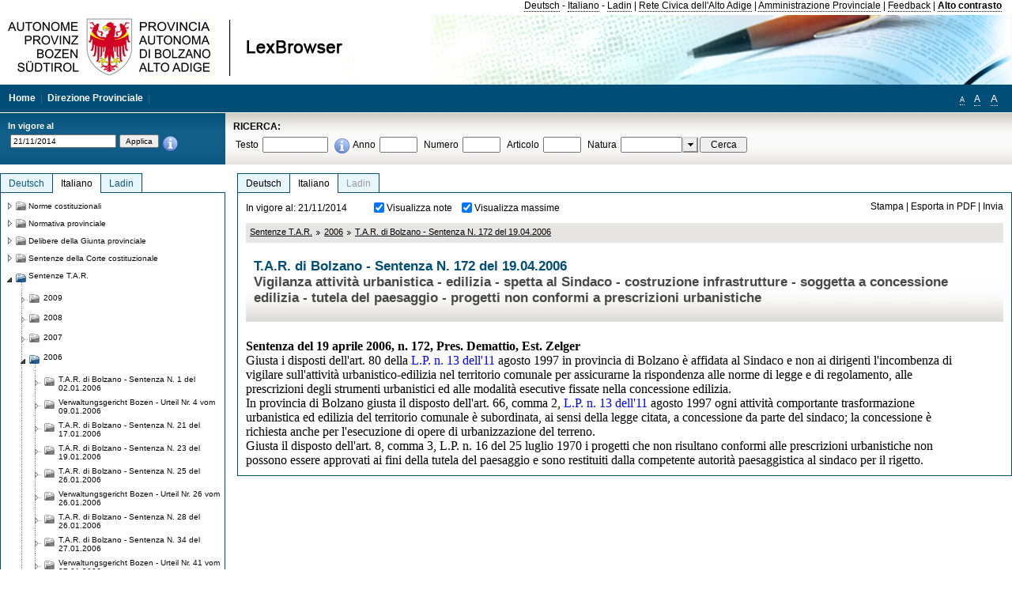

--- FILE ---
content_type: text/html; charset=utf-8
request_url: https://lexbrowser.provinz.bz.it/doc/20141121/it/4684/t_a_r_di_bolzano_sentenza_n_172_del_19_04_2006.aspx
body_size: 15838
content:


<!DOCTYPE html PUBLIC "-//W3C//DTD XHTML 1.0 Transitional//EN" "http://www.w3.org/TR/xhtml1/DTD/xhtml1-transitional.dtd">

<html xmlns="http://www.w3.org/1999/xhtml" xml:lang="en">
<head><title>
	Lexbrowser -  T.A.R. di Bolzano - Sentenza  N. 172  del 19.04.2006
</title><meta http-equiv="Content-Type" content="text/html; charset=utf-8" /><meta http-equiv="X-UA-Compatible" content="IE=8" /><link rel="shortcut icon" type="image/x-icon" href="/favicon.ico" /><link rel="icon" type="image/x-icon" href="/favicon.ico" /><link id="hStyleCommon" rel="stylesheet" type="text/css" href="https://www.provinz.bz.it/GenericV5/css/common.css" media="screen" title="default" /><link id="hStyle" rel="stylesheet" type="text/css" href="https://www.provinz.bz.it/land/landesverwaltung/css/default.css" media="screen" title="default" />

    <!--[if lte IE 6]>
            <link rel="stylesheet" type="text/css" href="https://www.provinz.bz.it/GenericV5/css/correzioni_ie_win_6.css" media="screen" /><link rel="stylesheet" type="text/css" href="https://www.provinz.bz.it/GenericV5/css/print_ie_win_6.css" media="print" />
    <![endif]-->
    <!--[if lte IE 7]>
            <link rel="stylesheet" type="text/css" href="https://www.provinz.bz.it/GenericV5/css/correzioni_ie_win_all.css" media="all" />
    <![endif]-->
    <link rel="stylesheet" type="text/css" href="https://www.provinz.bz.it/GenericV5/css/print.css" media="print" />
    <script type="text/javascript" src="https://www.provinz.bz.it/GenericV5/scripts/functions.js"></script>
    <script type="text/javascript"> 
            //<![CDATA[
        //addLoadEvent(inizializzait); addLoadEvent(tableruler); addLoadEvent(addHelp);
            //]]>
    </script>
    <link id="hStyleMain" rel="stylesheet" href="/css/main.css" media="screen" type="text/css" />
    <!--[if lte IE 7]>
        <link id="hStyleCorr" rel="stylesheet" media="screen" type="text/css" href="../../../../css/ie7-and-down.css" />
    <![endif]-->
    <!--[if gt IE 7]>
        <link id="hStyleElenchi" rel="stylesheet" media="screen" type="text/css" href="../../../../css/elenchi.css" />
    <![endif]-->
    <!--[if !IE]><!-->
        <link id="hStyleElenchiNoIE" rel="stylesheet" media="screen" type="text/css" href="../../../../css/elenchi.css" />
    <!--<![endif]-->
    

<!-- 12.02.2014 -->
<script>
  (function(i,s,o,g,r,a,m){i['GoogleAnalyticsObject']=r;i[r]=i[r]||function(){
  (i[r].q=i[r].q||[]).push(arguments)},i[r].l=1*new Date();a=s.createElement(o),
  m=s.getElementsByTagName(o)[0];a.async=1;a.src=g;m.parentNode.insertBefore(a,m)
  })(window,document,'script','//www.google-analytics.com/analytics.js','ga');
  ga('create', 'UA-47078896-3', 'provincia.bz.it');
  ga('send', 'pageview');
  ga('set', 'anonymizeIp', true);
</script>
<link href="/WebResource.axd?d=FwWDfCO6ODBIcZOYeAZ4Kl_ppoWObN0Rnck-GF0g-pC2FvYZP9VzXUN3nSC6JbKnNG_Z4_eK1DBRgSTDEEdQghxuzGfef-VDzUDIXavkp3jvwUmj0&amp;t=634405637580000000" type="text/css" rel="stylesheet" /></head>
<body>
    <form method="post" action="./t_a_r_di_bolzano_sentenza_n_172_del_19_04_2006.aspx" onsubmit="javascript:return WebForm_OnSubmit();" id="form1">
<div class="aspNetHidden">
<input type="hidden" name="ToolkitScriptManager1_HiddenField" id="ToolkitScriptManager1_HiddenField" value="" />
<input type="hidden" name="__EVENTTARGET" id="__EVENTTARGET" value="" />
<input type="hidden" name="__EVENTARGUMENT" id="__EVENTARGUMENT" value="" />
<input type="hidden" name="__LASTFOCUS" id="__LASTFOCUS" value="" />
<input type="hidden" name="__VIEWSTATE" id="__VIEWSTATE" value="5nk8ErHmvxB58B7JyYlfsl9P0HVZ2WXkc3WsjlmTT/gmjYw55Al9wxDHG8GGaWgoW2HPWIXiweaWh2sKD0hmYrcRc2QwiBqtQe8tuQnRpxTdhgGcGZJ0Nz6Vlgl3Zf3U6C+54mX4ROPdf408sIrumHAfpUd5DeZ5zzWkRG4vkJnuw/wqm3xx3fCOLhOU0agSiv75ilsES8/cD8Qh0pd5J5Xc1Ql2QZSPKgVefYR6J+njkchaIaTM1CXOd/RMOeQY/[base64]/Z5wELONEXtc6atMxCiGhW/FKxAWns6wyS+SwWgTrMr64ryeQQtBWVUFr3safgFlbE7jSGyAz6tkFV0M709tw48BCJuGRoAfmW61D4ybK2KJDHmHGJc2+3Y7cQ85cB6MHrxW8e1IpDtoBlXHypJwlV6JUaWiihwAlHpeuEoX/K/mtidJoJQ06kE3ywG5+d6QlZcdMYyhK+cNw050k7/xhBUZ5HRHIQoB8QrHGjIiXQgYb2TLJb4dQWwP4BIY3eIr0YkAbson4Sg045cG9XTNXsPkbjBVCb3GYCFqb/uBp5rg4jaNBt3BzcTinc5HmB0JD4toHQn6rKHWCYdf0oGX6nULGkc8sIxPOe+O1p3S2JiXoInBeroCx0T+wrrVNYEQ5Jj6LbgakXH6nt6nUyCF4aOJRCl4QktgduUoJp0GF2kg8XpQSAl+Oea5trpsxNhYAADlD8uSaaE2BTTT4PWfJ4nI8IELuBPA==" />
</div>

<script type="text/javascript">
//<![CDATA[
var theForm = document.forms['form1'];
if (!theForm) {
    theForm = document.form1;
}
function __doPostBack(eventTarget, eventArgument) {
    if (!theForm.onsubmit || (theForm.onsubmit() != false)) {
        theForm.__EVENTTARGET.value = eventTarget;
        theForm.__EVENTARGUMENT.value = eventArgument;
        theForm.submit();
    }
}
//]]>
</script>


<script src="/WebResource.axd?d=pynGkmcFUV13He1Qd6_TZHWUOCcYpK7TqXX-jSSfFOn8WQQVJ3_JQfxokQCfmah2h20riw2&amp;t=638286137964787378" type="text/javascript"></script>

<script src='/js/highlightext.js' type='text/javascript'></script>

<script src="/ScriptResource.axd?d=nv7asgRUU0tRmHNR2D6t1HfXvmYHvLIGlD2-I1xouO-JpZpr8nL03_pl2L48l7jQlAbEmL5fxN8bEvmkbmf96ttld229X149lZ94txq0ddOFhDWJfvJHG9O4Izc-v0RKCjedSg2&amp;t=ffffffffe8f46b29" type="text/javascript"></script>
<script src="/ScriptResource.axd?d=x6wALODbMJK5e0eRC_p1LcSJ7MAZuo3dWuAmXZa5h-q7p1g_jlM-iJsL5WHHBHg6XNbkDsJNsCyEfW2E6muDDhotiSgMy3JJnT2XA5BBxFcP_tbN0&amp;t=f2cd5c5" type="text/javascript"></script>
<script src="/ScriptResource.axd?d=P5lTttoqSeZXoYRLQMIScLyIW5KVGRudF6Wmo6d3xiqUvylBJAn3_aY5lx7ad9UUS3Pqu6MdPZ4cgsqyC3CopMeznCVmn2QCp4zHmCTvmh-bA6RV0&amp;t=f2cd5c5" type="text/javascript"></script>
<script src="/ScriptResource.axd?d=3ia6HmjDiLBiKjztVGXh5Kn5KC0cV02Q95YNnbQKqpiSHJHBTo9ZUWB-jOhMaY8lgPbz8AsbFcw-ejg9FZT5tJOtLjCnqF2o2TnocW9CHBA6vTU1lG-rq1xnYziRSU8Fjx7seIw996p5gjlymjctDMGnNA4Lybi71DNRU6Pq2JfCyiqRSTtZNcOMMfhlDvl0heMsAQ2" type="text/javascript"></script>
<script src="/doc/20141121/it/4684/t_a_r_di_bolzano_sentenza_n_172_del_19_04_2006.aspx?_TSM_HiddenField_=ToolkitScriptManager1_HiddenField&amp;_TSM_CombinedScripts_=%3b%3bAjaxControlToolkit%2c+Version%3d4.1.40412.0%2c+Culture%3dneutral%2c+PublicKeyToken%3d28f01b0e84b6d53e%3ait%3aacfc7575-cdee-46af-964f-5d85d9cdcf92%3aeffe2a26%3a5546a2b%3a475a4ef5%3ad2e10b12%3a37e2e5c9%3a5a682656%3aecdfc31d%3a4355a41%3a2a35a54f" type="text/javascript"></script>
<script type="text/javascript">
//<![CDATA[
function WebForm_OnSubmit() {
if (typeof(ValidatorOnSubmit) == "function" && ValidatorOnSubmit() == false) return false;
return true;
}
//]]>
</script>

    <script type="text/javascript">
//<![CDATA[
Sys.WebForms.PageRequestManager._initialize('ctl00$ToolkitScriptManager1', 'form1', [], [], [], 90, 'ctl00');
//]]>
</script>

    <script type="text/javascript" >
    <!--
        $(document).ready(function () {
            function setTextSize(s) {
                $("body").css("font-size", s + "em");
                jQuery.cookie("textsize", s, { expires: 7, path: "/" });
            }

            if (jQuery.cookie("textsize")) {
                var val = parseFloat(jQuery.cookie("textsize"));
                //alert(val);
                if (0 < (isNaN(val) ? 0 : val)) {
                    $("body").css("font-size", val.toString() + "em");
                }
            }

            $("#largetext").click(function () { setTextSize(1); });
            $("#middletext").click(function () { setTextSize(0.8); });
            $("#smalltext").click(function () { setTextSize(0.7); });
            $("#ddlRicercaNatura_Table").css("top", "0px");
        });
        function openPopUp(pag) {
            window.open(pag, '_blank', 'height=600,width=800,status=yes,toolbar=no,menubar=no,location=no,scrollbars=1,resizable=1');
        }
        function openPopUpSmall(pag) {
            window.open(pag, '_blank', 'height=200,width=400,status=yes,toolbar=no,menubar=no,location=no,scrollbars=1,resizable=1');
        }
        -->
    </script>


        <div class="intestazione">
            <div class="primaintestazione">
                <a id="lnkLangDE" href="javascript:__doPostBack(&#39;ctl00$lnkLangDE&#39;,&#39;&#39;)">Deutsch</a> -
                <a id="lnkLangIT" href="javascript:__doPostBack(&#39;ctl00$lnkLangIT&#39;,&#39;&#39;)">Italiano</a> -
                <a id="lnkLangLA" href="javascript:__doPostBack(&#39;ctl00$lnkLangLA&#39;,&#39;&#39;)">Ladin</a>
                |
                <a id="HyperLink4" href="http://www.provincia.bz.it/it/">Rete Civica dell'Alto Adige</a>
                |
                <a id="HyperLink5" href="http://www.provincia.bz.it/aprov/amministrazione/">Amministrazione Provinciale</a>
                |
                <a id="HyperLink1" href="http://www.provincia.bz.it/aprov/amministrazione/service/feedback.asp">Feedback</a>
                |
                <strong>
                    <a id="lbAltoContrasto" href="javascript:__doPostBack(&#39;ctl00$lbAltoContrasto&#39;,&#39;&#39;)">Alto contrasto</a>
                </strong>
            </div>
            <div class="secondaintestazione">
                <div class="loghi"><img id="imgLogo" src="../../../../images/loghi.jpg" alt="Provincia Autonoma di Bolzano - Alto Adige - LexBrowser" /></div>
                
           </div>
            <div class="terzaintestazione">
                <div class="T_nav">
                    <a id="HyperLink7" href="../../../../">Home</a>
                    |
                    <a id="HyperLink9" href="http://www.provincia.bz.it/ressorts/generaldirektion/">Direzione Provinciale</a>
                    |
                </div>
                <div class="Usabilita_nav">
                    <a href="javascript:void(0);" id="smalltext" style="font-size:0.7em" title="Piccolo">A</a> 
                    <a href="javascript:void(0);" id="middletext" style="font-size:1em" title="Normale">A</a> 
                    <a href="javascript:void(0);" id="largetext" style="font-size:1.1em" title="Grande">A</a>
<!--                     <a id="help" title="help" href="/help.aspx" onclick="openPopUp('/help.aspx');return false;">Help</a> -->
                </div>
            </div>
            <div class="quartaintestazione">
                <div class="filtrodata">
                    <h2>In vigore al</h2>
                    <div id="pnlFiltroData" class="filtrodata_elementi" onkeypress="javascript:return WebForm_FireDefaultButton(event, &#39;btnFiltroData&#39;)">
	
                        <input name="ctl00$txtFiltroData" type="text" value="21/11/2014" id="txtFiltroData" class="calendario" />
                        <input type="submit" name="ctl00$btnFiltroData" value="Applica" onclick="javascript:WebForm_DoPostBackWithOptions(new WebForm_PostBackOptions(&quot;ctl00$btnFiltroData&quot;, &quot;&quot;, true, &quot;Date&quot;, &quot;&quot;, false, false))" id="btnFiltroData" />
                        <input type="hidden" name="ctl00$MaskedEditExtender1_ClientState" id="MaskedEditExtender1_ClientState" />
                        <span id="rngFiltroData" style="display:none;">*</span>
                        <div class="infofiltro">
                            <a href="/helpFilter.aspx" onclick="openPopUpSmall('/helpFilter.aspx');return false;"><img id="imgInfo" src="../../../../images/info_icon.png" /></a>
                        </div>
                    
</div>
                </div>
                <div id="pnlRicerca" class="ricerca" onkeypress="javascript:return WebForm_FireDefaultButton(event, &#39;btnCerca&#39;)">
	
                    <h2>RICERCA:</h2>
                    <div class="ricerca_elementi">
                        <label for="txtRicercaTesto" id="lblRicercaTesto">Testo</label> <input name="ctl00$txtRicercaTesto" type="text" maxlength="500" id="txtRicercaTesto" class="ricerca_testo" />
                        <div class="infofiltro">
                            <a href="/helpRicerca.aspx" onclick="openPopUpSmall('/helpRicerca.aspx');return false;"><img id="imgInfo2" src="../../../../images/info_icon.png" /></a>
                        </div>
                        <label for="txtRicercaAnno" id="lblRicercaAnno">Anno</label> <input name="ctl00$txtRicercaAnno" type="text" maxlength="4" id="txtRicercaAnno" class="ricerca_anno" />
                        <label for="txtRicercaNumero" id="lblRicercaNumero">Numero</label> <input name="ctl00$txtRicercaNumero" type="text" maxlength="10" id="txtRicercaNumero" class="ricerca_numero" />
                        <label for="txtRicercaArticolo" id="lblRicercaArticolo">Articolo</label> <input name="ctl00$txtRicercaArticolo" type="text" maxlength="10" id="txtRicercaArticolo" class="ricerca_numero" />
                        <label for="ddlRicercaNatura" id="lblRicercaNatura">Natura</label> <div id="ddlRicercaNatura" class="ricerca_natura" style="display:inline;">
		<table id="ddlRicercaNatura_Table" class="ajax__combobox_inputcontainer" cellspacing="0" cellpadding="0" style="border-width:0px;border-style:None;border-collapse:collapse;display:inline;position:relative;top:5px;">
			<tr>
				<td class="ajax__combobox_textboxcontainer"><input name="ctl00$ddlRicercaNatura$TextBox" type="text" id="ddlRicercaNatura_TextBox"  /></td><td class="ajax__combobox_buttoncontainer"><button id="ddlRicercaNatura_Button" type="button" style="visibility:hidden;"></button></td>
			</tr>
		</table><ul id="ddlRicercaNatura_OptionList" class="ajax__combobox_itemlist" style="display:none;visibility:hidden;">
			<li></li><li>Delibera della Giunta provinciale</li><li>Parere</li><li>Corte costituzionale</li><li>Tribunale amministrativo regionale</li><li>Circolare</li><li>Accordo di Parigi</li><li>Costituzione della Repubblica italiana</li><li>Statuto di autonomia e norme di attuazione</li><li>Legge statale o legge costituzionale</li><li>Decreto del Presidente della Provincia / della Giunta provinciale</li><li>Legge provinciale</li><li>Contratto collettivo</li>
		</ul><input type="hidden" name="ctl00$ddlRicercaNatura$HiddenField" id="ddlRicercaNatura_HiddenField" value="0" />
	</div>
                        <input type="submit" name="ctl00$btnCerca" value="Cerca" id="btnCerca" class="actioncerca" />
                    </div>
                
</div>
            </div>
        </div>

        <div class="Cont">
        	<div class="wrapper">
        		<div class="Cont"> 
            	    <div class="content">


                	    
    <div class="Centrale">
        <a name="top" />
        <div class="lingue">
            <a id="ContentPlaceHolder1_lnkLangDE" class="lingua noselezionata" href="/doc/20141121/de/4684/t_a_r_di_bolzano_sentenza_n_172_del_19_04_2006.aspx">Deutsch</a>
            <a id="ContentPlaceHolder1_lnkLangIT" class="lingua selezionata" href="/doc/20141121/it/4684/t_a_r_di_bolzano_sentenza_n_172_del_19_04_2006.aspx">Italiano</a>
            <a id="ContentPlaceHolder1_lnkLangLA" class="lingua disabilitato ultimo">Ladin</a>
        </div>
        <div class="contenuto">
            <div class="contenuto_Cella">
                <div id="ContentPlaceHolder1_pnlAzioni" class="azioni">
	
                    <div class="edizione">
                        In vigore al: 21/11/2014
                    </div>
                    <div class="visualizzazionidoc">
                        <input id="ContentPlaceHolder1_chkVisualizzaNote" type="checkbox" name="ctl00$ContentPlaceHolder1$chkVisualizzaNote" checked="checked" onclick="javascript:setTimeout(&#39;__doPostBack(\&#39;ctl00$ContentPlaceHolder1$chkVisualizzaNote\&#39;,\&#39;\&#39;)&#39;, 0)" /><label for="ContentPlaceHolder1_chkVisualizzaNote">Visualizza note</label>
                        <input id="ContentPlaceHolder1_chkVisualizzaMassime" type="checkbox" name="ctl00$ContentPlaceHolder1$chkVisualizzaMassime" checked="checked" onclick="javascript:setTimeout(&#39;__doPostBack(\&#39;ctl00$ContentPlaceHolder1$chkVisualizzaMassime\&#39;,\&#39;\&#39;)&#39;, 0)" /><label for="ContentPlaceHolder1_chkVisualizzaMassime">Visualizza massime</label>
                    </div>
                    <div class="azionidoc">
                        
                        <a href="javascript:void(0);" onclick="popup(2151581,2151581,1, '20141121');">
                            <span id="ContentPlaceHolder1_lblStampa">Stampa</span></a>
                        | <a href="javascript:void(0);" onclick="popup(2151581,2151581,2, '20141121');">
                            <span id="ContentPlaceHolder1_lblEsporta">Esporta in PDF</span></a>
                        | <a href="javascript:void(0);" onclick="popup(2151581,2151581,3, '20141121');">
                            <span id="ContentPlaceHolder1_lblInvia">Invia</span></a>
                    </div>
                
</div>
                
                <div class="Briciole">
                    <div class="mappapercorsosito">
                        <a href="/doc/20141121/it/tar/sentenze_t_a_r.aspx">Sentenze T.A.R.</a><img alt="separatore percorso" src="/images/pathsep.jpg" /><a href="/doc/20141121/it/tar%c2%a72006/sentenze_t_a_r/2006.aspx">2006</a><img alt="separatore percorso" src="/images/pathsep.jpg" /><a href="/doc/20141121/it/4684/t_a_r_di_bolzano_sentenza_n_172_del_19_04_2006.aspx">T.A.R. di Bolzano - Sentenza  N. 172  del 19.04.2006</a>
                    </div>
                </div>
                <div id="ContentPlaceHolder1_pnlTitolo" class="titolodocumento">
	
                    <h1>
                        <span class="tit_doc">
                             T.A.R. di Bolzano - Sentenza  N. 172  del 19.04.2006</span>
                        <br />
                        <span class="descr_doc">
                            Vigilanza attività urbanistica - edilizia - spetta al Sindaco - costruzione infrastrutture - soggetta a concessione edilizia - tutela del paesaggio - progetti non conformi a prescrizioni urbanistiche</span>
                    </h1>
                    
                    <a id="ContentPlaceHolder1_lnkDocInteroImg" class="documento_intero" onclick="$(&#39;#attesa1&#39;).show();" href="t_a_r_di_bolzano_sentenza_n_172_del_19_04_2006.aspx?view=1"></a>
                    <div id="attesa1" class="attesa" style="display: none">
                        <span id="ContentPlaceHolder1_lblAttesa">Attendere, processo in corso!</span></div>
                
</div>
                <div id="documento" class="documentoesteso">
                    <div id="art2151581" class="Cella_articolo"><div class="contenuto_articolo"><div class="htmlraw"><font size="3"face="Times New Roman"><b >Sentenza del 19 aprile 2006, n. 172, Pres. Demattio, Est. Zelger</b></font><br/><font size="3"face="Times New Roman">Giusta i disposti dell'art. 80 della   <a class="riferimenti" href="/doc/20141121/it/194088/legge_provinciale_15_novembre_2011_n_13.aspx">L.P. n. 13 dell'11</a> agosto 1997 in provincia di Bolzano è affidata al Sindaco e non ai dirigenti l'incombenza di vigilare sull'attività urbanistico-edilizia nel territorio comunale per assicurarne la rispondenza alle norme di legge e di regolamento, alle prescrizioni degli strumenti urbanistici ed alle modalità esecutive fissate nella concessione edilizia.</font><br/><font size="3"face="Times New Roman">In provincia di Bolzano giusta il disposto dell'art. 66, comma 2,   <a class="riferimenti" href="/doc/20141121/it/194088/legge_provinciale_15_novembre_2011_n_13.aspx">L.P. n. 13 dell'11</a> agosto 1997 ogni attività comportante trasformazione urbanistica ed edilizia del territorio comunale è subordinata, ai sensi della legge citata, a concessione da parte del sindaco; la concessione è richiesta anche per l'esecuzione di opere di urbanizzazione del terreno.</font><br/><font size="3"face="Times New Roman">Giusta il disposto dell'art. 8, comma 3,   L.P. n. 16 del 25 luglio 1970 i progetti che non risultano conformi alle prescrizioni urbanistiche non possono essere approvati ai fini della tutela del paesaggio e sono restituiti dalla competente autorità paesaggistica al sindaco per il rigetto.</font></div></div></div>
                </div>
                
            </div>
        </div>
    </div>
    <script type="text/javascript">
    
        $(document).ready(function() {
            
            var query = highlightGoogleSearchTerms(document.URL);
            if (!query)
            {
                var analizza = true;
                var loc = 'http://' + document.domain;
                if (document.referrer.length >= loc.length) {
                    if (document.referrer.substring(0, loc.length) == loc)
                        analizza = false;
                }

                if (analizza)
                    query = highlightGoogleSearchTerms(document.referrer);

            }
            
            if (query != '')
            {
                var bodyText = $(".contenuto").html();
                bodyText = doHighlight(bodyText, query);
  
                $(".contenuto").html(bodyText);
            }
        });

        function mostraIndice() {
            if ($("#indice").is(':visible')) {
                $("#indice").hide();
                $("#documento").attr("class", "documentoesteso");
                $("#boxIndice").attr("class", "boxIndice_ridotto");
            }
            else {
                $("#indice").show();
                $("#documento").attr("class", "documentoridotto");
                $("#boxIndice").attr("class", "boxIndice_esteso");
            }
        }
        function popup(idArt, idDocumento, action, data) {
            var art = "";
            if ($("#boxIndice").length == 0) {
                art = idArt;
            } 
            else 
            {
                $(".filtroArticoli:checked").each(function () {
                    art += this.id.substring(7) + ";";
                });
            }
            
            //var pag = "/Invia.aspx" + "?id=" + idDocumento + escape("&") + "action=" + action + escape("&") + "idArt=" + idArt + escape("&") + "data=" + data + escape("&") + "c=" + art;
            //window.open(unescape(pag), "myWindow", "height = 600, width = 480, resizable = no,toolbar=no,scrollbars=yes,menubar=no, status = 0");

            var printForm = document.createElement("form");
            printForm.target = "printForm";
            printForm.method = "POST"; // or "post" if appropriate
            printForm.action = '/Invia.aspx';
            printForm.setAttribute("style", "display:none;");

            var idInput = document.createElement("input");
            idInput.type = "text";
            idInput.name = "id";
            idInput.value = idDocumento;
            printForm.appendChild(idInput);

            var actionInput = document.createElement("input");
            actionInput.type = "text";
            actionInput.name = "action";
            actionInput.value = action;
            printForm.appendChild(actionInput);

            var idArtInput = document.createElement("input");
            idArtInput.type = "text";
            idArtInput.name = "idArt";
            idArtInput.value = idArt;
            printForm.appendChild(idArtInput);

            var dataInput = document.createElement("input");
            dataInput.type = "text";
            dataInput.name = "data";
            dataInput.value = data;
            printForm.appendChild(dataInput);

            var artInput = document.createElement("input");
            artInput.type = "text";
            artInput.name = "c";
            artInput.value = art;
            printForm.appendChild(artInput);
 
            document.body.appendChild(printForm);

            map = window.open("", "printForm", "height = 600, width = 480, resizable = no,toolbar=no,scrollbars=yes,menubar=no, status = 0");

            if (map) {
                printForm.submit();
            } else {
                alert('You must allow popups for this map to work.');
            }

        }
    </script>

           		    </div>
           		</div>
            </div>
        </div>
        
        <div class="Col_sx">
        	<div class="tree">
                
<div id="messaggioattesa" style="display:none;">Caricamento in corso</div>
<div class="ucTree">
    <div class="lingue">
        <a id="Tree1_lnkLangDE" class="lingua noselezionata" href="/doc/20141121/de/4684/t_a_r_di_bolzano_sentenza_n_172_del_19_04_2006.aspx">Deutsch</a>
        <a id="Tree1_lnkLangIT" class="lingua selezionata" href="/doc/20141121/it/4684/t_a_r_di_bolzano_sentenza_n_172_del_19_04_2006.aspx">Italiano</a>
        <a id="Tree1_lnkLangLA" class="lingua noselezionata ultimo" href="/doc/20141121/la/tar%c2%a72006/2006.aspx">Ladin</a>
    </div>
    <div id="rootTree" class="albero"><table cellspacing="0" cellpadding="0" border="0"><tr id="nodo10" class="primariga"><td class="action"><img alt="Action" class="action" onclick="caricaNodo(10,'it',1, 0, '20141121');" src="/images/closed_single.png" /></td><td class="action"><img alt="Action" class="action" onclick="caricaNodo(10,'it',1, 0, '20141121');" src="/images/folder.png" /></td><td class="nodetree"><a class="tree" href="/doc/20141121/it/VB/norme_costituzionali.aspx">Norme costituzionali</a></td></tr><tr id="nodo13" class="primariga"><td class="action"><img alt="Action" class="action" onclick="caricaNodo(13,'it',1, 0, '20141121');" src="/images/closed_single.png" /></td><td class="action"><img alt="Action" class="action" onclick="caricaNodo(13,'it',1, 0, '20141121');" src="/images/folder.png" /></td><td class="nodetree"><a class="tree" href="/doc/20141121/it/LG/normativa_provinciale.aspx">Normativa provinciale</a></td></tr><tr id="nodo733" class="primariga"><td class="action"><img alt="Action" class="action" onclick="caricaNodo(733,'it',1, 0, '20141121');" src="/images/closed_single.png" /></td><td class="action"><img alt="Action" class="action" onclick="caricaNodo(733,'it',1, 0, '20141121');" src="/images/folder.png" /></td><td class="nodetree"><a class="tree" href="/doc/20141121/it/beschluesse/delibere_della_giunta_provinciale.aspx">Delibere della Giunta provinciale</a></td></tr><tr id="nodo739" class="primariga"><td class="action"><img alt="Action" class="action" onclick="caricaNodo(739,'it',1, 0, '20141121');" src="/images/closed_single.png" /></td><td class="action"><img alt="Action" class="action" onclick="caricaNodo(739,'it',1, 0, '20141121');" src="/images/folder.png" /></td><td class="nodetree"><a class="tree" href="/doc/20141121/it/cort/sentenze_della_corte_costituzionale.aspx">Sentenze della Corte costituzionale</a></td></tr><tr id="nodo742" class="primariga"><td class="action coltree_single"><img alt="Action" class="action" onclick="caricaNodo(742,'it',0, 0, '20141121');" src="/images/expanded_single.png" /></td><td class="action imagetree"><img alt="Action" class="action" onclick="caricaNodo(742,'it',0, 0, '20141121');" src="/images/folder_opened.png" /></td><td class="nodetree"><a class="tree" href="/doc/20141121/it/tar/sentenze_t_a_r.aspx">Sentenze T.A.R.</a></td></tr><tr id="subnodo742"><td class="first_col"></td><td colspan="2"><table cellspacing="0" cellpadding="0" border="0"><tr id="nodo2235813"><td class="action imagetree coltree"><img alt="Action" class="action" onclick="caricaNodo(2235813,'it',1, 0, '20141121');" src="/images/closed.png" /></td><td class="action imagetree"><img alt="Action" class="action" onclick="caricaNodo(2235813,'it',1, 0, '20141121');" src="/images/folder.png" /></td><td class="nodetree"><a class="tree" href="/doc/20141121/it/tar%c2%a72009/sentenze_t_a_r/2009.aspx">2009</a></td></tr><tr id="nodo1117556"><td class="action imagetree coltree"><img alt="Action" class="action" onclick="caricaNodo(1117556,'it',1, 0, '20141121');" src="/images/closed.png" /></td><td class="action imagetree"><img alt="Action" class="action" onclick="caricaNodo(1117556,'it',1, 0, '20141121');" src="/images/folder.png" /></td><td class="nodetree"><a class="tree" href="/doc/20141121/it/tar%c2%a72008/sentenze_t_a_r/2008.aspx">2008</a></td></tr><tr id="nodo1117553"><td class="action imagetree coltree"><img alt="Action" class="action" onclick="caricaNodo(1117553,'it',1, 0, '20141121');" src="/images/closed.png" /></td><td class="action imagetree"><img alt="Action" class="action" onclick="caricaNodo(1117553,'it',1, 0, '20141121');" src="/images/folder.png" /></td><td class="nodetree"><a class="tree" href="/doc/20141121/it/tar%c2%a72007/sentenze_t_a_r/2007.aspx">2007</a></td></tr><tr id="nodo1117550"><td class="action coltree"><img alt="Action" class="action" onclick="caricaNodo(1117550,'it',0, 0, '20141121');" src="/images/expanded.png" /></td><td class="action imagetree"><img alt="Action" class="action" onclick="caricaNodo(1117550,'it',0, 0, '20141121');" src="/images/folder_opened.png" /></td><td class="nodetree"><a class="tree" href="/doc/20141121/it/tar%c2%a72006/sentenze_t_a_r/2006.aspx">2006</a></td></tr><tr id="subnodo1117550"><td class="branch"></td><td colspan="2"><table cellspacing="0" cellpadding="0" border="0"><tr id="nodo2150645"><td class="action imagetree coltree"><img alt="Action" class="action" onclick="caricaNodo(2150645,'it',1, 0, '20141121');" src="/images/closed.png" /></td><td class="action imagetree"><img alt="Action" class="action" onclick="caricaNodo(2150645,'it',1, 0, '20141121');" src="/images/folder.png" /></td><td class="nodetree"><a class="tree" href="/doc/20141121/it/4661/t_a_r_di_bolzano_sentenza_n_1_del_02_01_2006.aspx"> T.A.R. di Bolzano - Sentenza  N. 1  del 02.01.2006</a></td></tr><tr id="nodo2189934"><td class="action imagetree coltree"><img alt="Action" class="action" onclick="caricaNodo(2189934,'it',1, 0, '20141121');" src="/images/closed.png" /></td><td class="action imagetree"><img alt="Action" class="action" onclick="caricaNodo(2189934,'it',1, 0, '20141121');" src="/images/folder.png" /></td><td class="nodetree"><a class="tree" href="/doc/20141121/it/4662/verwaltungsgericht_bozen_urteil_nr_4_vom_09_01_2006.aspx"> Verwaltungsgericht Bozen - Urteil  Nr. 4  vom 09.01.2006</a></td></tr><tr id="nodo2150654"><td class="action imagetree coltree"><img alt="Action" class="action" onclick="caricaNodo(2150654,'it',1, 0, '20141121');" src="/images/closed.png" /></td><td class="action imagetree"><img alt="Action" class="action" onclick="caricaNodo(2150654,'it',1, 0, '20141121');" src="/images/folder.png" /></td><td class="nodetree"><a class="tree" href="/doc/20141121/it/4664/t_a_r_di_bolzano_sentenza_n_21_del_17_01_2006.aspx"> T.A.R. di Bolzano - Sentenza  N. 21  del 17.01.2006</a></td></tr><tr id="nodo2150657"><td class="action imagetree coltree"><img alt="Action" class="action" onclick="caricaNodo(2150657,'it',1, 0, '20141121');" src="/images/closed.png" /></td><td class="action imagetree"><img alt="Action" class="action" onclick="caricaNodo(2150657,'it',1, 0, '20141121');" src="/images/folder.png" /></td><td class="nodetree"><a class="tree" href="/doc/20141121/it/4665/t_a_r_di_bolzano_sentenza_n_23_del_19_01_2006.aspx"> T.A.R. di Bolzano - Sentenza  N. 23  del 19.01.2006</a></td></tr><tr id="nodo2150661"><td class="action imagetree coltree"><img alt="Action" class="action" onclick="caricaNodo(2150661,'it',1, 0, '20141121');" src="/images/closed.png" /></td><td class="action imagetree"><img alt="Action" class="action" onclick="caricaNodo(2150661,'it',1, 0, '20141121');" src="/images/folder.png" /></td><td class="nodetree"><a class="tree" href="/doc/20141121/it/4666/t_a_r_di_bolzano_sentenza_n_25_del_26_01_2006.aspx"> T.A.R. di Bolzano - Sentenza  N. 25  del 26.01.2006</a></td></tr><tr id="nodo2189932"><td class="action imagetree coltree"><img alt="Action" class="action" onclick="caricaNodo(2189932,'it',1, 0, '20141121');" src="/images/closed.png" /></td><td class="action imagetree"><img alt="Action" class="action" onclick="caricaNodo(2189932,'it',1, 0, '20141121');" src="/images/folder.png" /></td><td class="nodetree"><a class="tree" href="/doc/20141121/it/4667/verwaltungsgericht_bozen_urteil_nr_26_vom_26_01_2006.aspx"> Verwaltungsgericht Bozen - Urteil  Nr. 26  vom 26.01.2006</a></td></tr><tr id="nodo2150663"><td class="action imagetree coltree"><img alt="Action" class="action" onclick="caricaNodo(2150663,'it',1, 0, '20141121');" src="/images/closed.png" /></td><td class="action imagetree"><img alt="Action" class="action" onclick="caricaNodo(2150663,'it',1, 0, '20141121');" src="/images/folder.png" /></td><td class="nodetree"><a class="tree" href="/doc/20141121/it/4668/t_a_r_di_bolzano_sentenza_n_28_del_26_01_2006.aspx"> T.A.R. di Bolzano - Sentenza  N. 28  del 26.01.2006</a></td></tr><tr id="nodo2150669"><td class="action imagetree coltree"><img alt="Action" class="action" onclick="caricaNodo(2150669,'it',1, 0, '20141121');" src="/images/closed.png" /></td><td class="action imagetree"><img alt="Action" class="action" onclick="caricaNodo(2150669,'it',1, 0, '20141121');" src="/images/folder.png" /></td><td class="nodetree"><a class="tree" href="/doc/20141121/it/4669/t_a_r_di_bolzano_sentenza_n_34_del_27_01_2006.aspx"> T.A.R. di Bolzano - Sentenza  N. 34  del 27.01.2006</a></td></tr><tr id="nodo2189946"><td class="action imagetree coltree"><img alt="Action" class="action" onclick="caricaNodo(2189946,'it',1, 0, '20141121');" src="/images/closed.png" /></td><td class="action imagetree"><img alt="Action" class="action" onclick="caricaNodo(2189946,'it',1, 0, '20141121');" src="/images/folder.png" /></td><td class="nodetree"><a class="tree" href="/doc/20141121/it/4670/verwaltungsgericht_bozen_urteil_nr_41_vom_27_01_2006.aspx"> Verwaltungsgericht Bozen - Urteil  Nr. 41  vom 27.01.2006</a></td></tr><tr id="nodo2150949"><td class="action imagetree coltree"><img alt="Action" class="action" onclick="caricaNodo(2150949,'it',1, 0, '20141121');" src="/images/closed.png" /></td><td class="action imagetree"><img alt="Action" class="action" onclick="caricaNodo(2150949,'it',1, 0, '20141121');" src="/images/folder.png" /></td><td class="nodetree"><a class="tree" href="/doc/20141121/it/4671/t_a_r_di_bolzano_sentenza_n_50_del_06_02_2006.aspx"> T.A.R. di Bolzano - Sentenza  N. 50  del 06.02.2006</a></td></tr><tr id="nodo2150958"><td class="action imagetree coltree"><img alt="Action" class="action" onclick="caricaNodo(2150958,'it',1, 0, '20141121');" src="/images/closed.png" /></td><td class="action imagetree"><img alt="Action" class="action" onclick="caricaNodo(2150958,'it',1, 0, '20141121');" src="/images/folder.png" /></td><td class="nodetree"><a class="tree" href="/doc/20141121/it/4672/t_a_r_di_bolzano_sentenza_n_61_del_09_02_2006.aspx"> T.A.R. di Bolzano - Sentenza  N. 61  del 09.02.2006</a></td></tr><tr id="nodo2150977"><td class="action imagetree coltree"><img alt="Action" class="action" onclick="caricaNodo(2150977,'it',1, 0, '20141121');" src="/images/closed.png" /></td><td class="action imagetree"><img alt="Action" class="action" onclick="caricaNodo(2150977,'it',1, 0, '20141121');" src="/images/folder.png" /></td><td class="nodetree"><a class="tree" href="/doc/20141121/it/4673/t_a_r_di_bolzano_sentenza_n_80_del_27_02_2006.aspx"> T.A.R. di Bolzano - Sentenza  N. 80  del 27.02.2006</a></td></tr><tr id="nodo2150978"><td class="action imagetree coltree"><img alt="Action" class="action" onclick="caricaNodo(2150978,'it',1, 0, '20141121');" src="/images/closed.png" /></td><td class="action imagetree"><img alt="Action" class="action" onclick="caricaNodo(2150978,'it',1, 0, '20141121');" src="/images/folder.png" /></td><td class="nodetree"><a class="tree" href="/doc/20141121/it/4674/t_a_r_di_bolzano_sentenza_n_82_del_27_02_2006.aspx"> T.A.R. di Bolzano - Sentenza  N. 82  del 27.02.2006</a></td></tr><tr id="nodo2150979"><td class="action imagetree coltree"><img alt="Action" class="action" onclick="caricaNodo(2150979,'it',1, 0, '20141121');" src="/images/closed.png" /></td><td class="action imagetree"><img alt="Action" class="action" onclick="caricaNodo(2150979,'it',1, 0, '20141121');" src="/images/folder.png" /></td><td class="nodetree"><a class="tree" href="/doc/20141121/it/4675/t_a_r_di_bolzano_sentenza_n_83_del_27_02_2006.aspx"> T.A.R. di Bolzano - Sentenza  N. 83  del 27.02.2006</a></td></tr><tr id="nodo2189944"><td class="action imagetree coltree"><img alt="Action" class="action" onclick="caricaNodo(2189944,'it',1, 0, '20141121');" src="/images/closed.png" /></td><td class="action imagetree"><img alt="Action" class="action" onclick="caricaNodo(2189944,'it',1, 0, '20141121');" src="/images/folder.png" /></td><td class="nodetree"><a class="tree" href="/doc/20141121/it/4676/verwaltungsgericht_bozen_urteil_nr_94_vom_03_03_2006.aspx"> Verwaltungsgericht Bozen - Urteil  Nr. 94  vom 03.03.2006</a></td></tr><tr id="nodo2151353"><td class="action imagetree coltree"><img alt="Action" class="action" onclick="caricaNodo(2151353,'it',1, 0, '20141121');" src="/images/closed.png" /></td><td class="action imagetree"><img alt="Action" class="action" onclick="caricaNodo(2151353,'it',1, 0, '20141121');" src="/images/folder.png" /></td><td class="nodetree"><a class="tree" href="/doc/20141121/it/4677/t_a_r_di_bolzano_sentenza_n_102_del_08_03_2006.aspx"> T.A.R. di Bolzano - Sentenza  N. 102  del 08.03.2006</a></td></tr><tr id="nodo2151362"><td class="action imagetree coltree"><img alt="Action" class="action" onclick="caricaNodo(2151362,'it',1, 0, '20141121');" src="/images/closed.png" /></td><td class="action imagetree"><img alt="Action" class="action" onclick="caricaNodo(2151362,'it',1, 0, '20141121');" src="/images/folder.png" /></td><td class="nodetree"><a class="tree" href="/doc/20141121/it/4678/t_a_r_di_bolzano_sentenza_n_108_del_14_03_2006.aspx"> T.A.R. di Bolzano - Sentenza  N. 108  del 14.03.2006</a></td></tr><tr id="nodo2151520"><td class="action imagetree coltree"><img alt="Action" class="action" onclick="caricaNodo(2151520,'it',1, 0, '20141121');" src="/images/closed.png" /></td><td class="action imagetree"><img alt="Action" class="action" onclick="caricaNodo(2151520,'it',1, 0, '20141121');" src="/images/folder.png" /></td><td class="nodetree"><a class="tree" href="/doc/20141121/it/4679/t_a_r_di_bolzano_sentenza_n_115_del_23_03_2006.aspx"> T.A.R. di Bolzano - Sentenza  N. 115  del 23.03.2006</a></td></tr><tr id="nodo2151521"><td class="action imagetree coltree"><img alt="Action" class="action" onclick="caricaNodo(2151521,'it',1, 0, '20141121');" src="/images/closed.png" /></td><td class="action imagetree"><img alt="Action" class="action" onclick="caricaNodo(2151521,'it',1, 0, '20141121');" src="/images/folder.png" /></td><td class="nodetree"><a class="tree" href="/doc/20141121/it/4680/t_a_r_di_bolzano_sentenza_n_117_del_23_03_2006.aspx"> T.A.R. di Bolzano - Sentenza  N. 117  del 23.03.2006</a></td></tr><tr id="nodo2151534"><td class="action imagetree coltree"><img alt="Action" class="action" onclick="caricaNodo(2151534,'it',1, 0, '20141121');" src="/images/closed.png" /></td><td class="action imagetree"><img alt="Action" class="action" onclick="caricaNodo(2151534,'it',1, 0, '20141121');" src="/images/folder.png" /></td><td class="nodetree"><a class="tree" href="/doc/20141121/it/4681/t_a_r_di_bolzano_sentenza_n_135_del_29_03_2006.aspx"> T.A.R. di Bolzano - Sentenza  N. 135  del 29.03.2006</a></td></tr><tr id="nodo2151535"><td class="action imagetree coltree"><img alt="Action" class="action" onclick="caricaNodo(2151535,'it',1, 0, '20141121');" src="/images/closed.png" /></td><td class="action imagetree"><img alt="Action" class="action" onclick="caricaNodo(2151535,'it',1, 0, '20141121');" src="/images/folder.png" /></td><td class="nodetree"><a class="tree" href="/doc/20141121/it/4682/t_a_r_di_bolzano_sentenza_n_136_del_29_03_2006.aspx"> T.A.R. di Bolzano - Sentenza  N. 136  del 29.03.2006</a></td></tr><tr id="nodo2189952"><td class="action imagetree coltree"><img alt="Action" class="action" onclick="caricaNodo(2189952,'it',1, 0, '20141121');" src="/images/closed.png" /></td><td class="action imagetree"><img alt="Action" class="action" onclick="caricaNodo(2189952,'it',1, 0, '20141121');" src="/images/folder.png" /></td><td class="nodetree"><a class="tree" href="/doc/20141121/it/4683/verwaltungsgericht_bozen_urteil_nr_166_vom_10_04_2006.aspx"> Verwaltungsgericht Bozen - Urteil  Nr. 166  vom 10.04.2006</a></td></tr><tr id="nodo2151581"><td class="action imagetree coltree"><img alt="Action" class="action" onclick="caricaNodo(2151581,'it',1, 0, '20141121');" src="/images/closed.png" /></td><td class="action imagetree"><img alt="Action" class="action" onclick="caricaNodo(2151581,'it',1, 0, '20141121');" src="/images/folder.png" /></td><td class="nodetree"><a class="tree" href="/doc/20141121/it/4684/t_a_r_di_bolzano_sentenza_n_172_del_19_04_2006.aspx"> T.A.R. di Bolzano - Sentenza  N. 172  del 19.04.2006</a></td></tr><tr id="nodo2151582"><td class="action imagetree coltree"><img alt="Action" class="action" onclick="caricaNodo(2151582,'it',1, 0, '20141121');" src="/images/closed.png" /></td><td class="action imagetree"><img alt="Action" class="action" onclick="caricaNodo(2151582,'it',1, 0, '20141121');" src="/images/folder.png" /></td><td class="nodetree"><a class="tree" href="/doc/20141121/it/4685/t_a_r_di_bolzano_sentenza_n_173_del_19_04_2006.aspx"> T.A.R. di Bolzano - Sentenza  N. 173  del 19.04.2006</a></td></tr><tr id="nodo2189961"><td class="action imagetree coltree"><img alt="Action" class="action" onclick="caricaNodo(2189961,'it',1, 0, '20141121');" src="/images/closed.png" /></td><td class="action imagetree"><img alt="Action" class="action" onclick="caricaNodo(2189961,'it',1, 0, '20141121');" src="/images/folder.png" /></td><td class="nodetree"><a class="tree" href="/doc/20141121/it/4686/verwaltungsgericht_bozen_urteil_nr_174_vom_19_04_2006.aspx"> Verwaltungsgericht Bozen - Urteil  Nr. 174  vom 19.04.2006</a></td></tr><tr id="nodo2151584"><td class="action imagetree coltree"><img alt="Action" class="action" onclick="caricaNodo(2151584,'it',1, 0, '20141121');" src="/images/closed.png" /></td><td class="action imagetree"><img alt="Action" class="action" onclick="caricaNodo(2151584,'it',1, 0, '20141121');" src="/images/folder.png" /></td><td class="nodetree"><a class="tree" href="/doc/20141121/it/4687/t_a_r_di_bolzano_sentenza_n_174_del_19_04_2006.aspx"> T.A.R. di Bolzano - Sentenza  N. 174  del 19.04.2006</a></td></tr><tr id="nodo2189964"><td class="action imagetree coltree"><img alt="Action" class="action" onclick="caricaNodo(2189964,'it',1, 0, '20141121');" src="/images/closed.png" /></td><td class="action imagetree"><img alt="Action" class="action" onclick="caricaNodo(2189964,'it',1, 0, '20141121');" src="/images/folder.png" /></td><td class="nodetree"><a class="tree" href="/doc/20141121/it/4688/verwaltungsgericht_bozen_urteil_nr_175_vom_19_04_2006.aspx"> Verwaltungsgericht Bozen - Urteil  Nr. 175  vom 19.04.2006</a></td></tr><tr id="nodo2151586"><td class="action imagetree coltree"><img alt="Action" class="action" onclick="caricaNodo(2151586,'it',1, 0, '20141121');" src="/images/closed.png" /></td><td class="action imagetree"><img alt="Action" class="action" onclick="caricaNodo(2151586,'it',1, 0, '20141121');" src="/images/folder.png" /></td><td class="nodetree"><a class="tree" href="/doc/20141121/it/4689/t_a_r_di_bolzano_sentenza_n_178_del_20_04_2006.aspx"> T.A.R. di Bolzano - Sentenza  N. 178  del 20.04.2006</a></td></tr><tr id="nodo2151587"><td class="action imagetree coltree"><img alt="Action" class="action" onclick="caricaNodo(2151587,'it',1, 0, '20141121');" src="/images/closed.png" /></td><td class="action imagetree"><img alt="Action" class="action" onclick="caricaNodo(2151587,'it',1, 0, '20141121');" src="/images/folder.png" /></td><td class="nodetree"><a class="tree" href="/doc/20141121/it/4690/t_a_r_di_bolzano_sentenza_n_179_del_20_04_2006.aspx"> T.A.R. di Bolzano - Sentenza  N. 179  del 20.04.2006</a></td></tr><tr id="nodo2151588"><td class="action imagetree coltree"><img alt="Action" class="action" onclick="caricaNodo(2151588,'it',1, 0, '20141121');" src="/images/closed.png" /></td><td class="action imagetree"><img alt="Action" class="action" onclick="caricaNodo(2151588,'it',1, 0, '20141121');" src="/images/folder.png" /></td><td class="nodetree"><a class="tree" href="/doc/20141121/it/4691/t_a_r_di_bolzano_sentenza_n_181_del_20_04_2006.aspx"> T.A.R. di Bolzano - Sentenza  N. 181  del 20.04.2006</a></td></tr><tr id="nodo2151590"><td class="action imagetree coltree"><img alt="Action" class="action" onclick="caricaNodo(2151590,'it',1, 0, '20141121');" src="/images/closed.png" /></td><td class="action imagetree"><img alt="Action" class="action" onclick="caricaNodo(2151590,'it',1, 0, '20141121');" src="/images/folder.png" /></td><td class="nodetree"><a class="tree" href="/doc/20141121/it/4692/t_a_r_di_bolzano_sentenza_n_188_del_27_04_2006.aspx"> T.A.R. di Bolzano - Sentenza  N. 188  del 27.04.2006</a></td></tr><tr id="nodo2151609"><td class="action imagetree coltree"><img alt="Action" class="action" onclick="caricaNodo(2151609,'it',1, 0, '20141121');" src="/images/closed.png" /></td><td class="action imagetree"><img alt="Action" class="action" onclick="caricaNodo(2151609,'it',1, 0, '20141121');" src="/images/folder.png" /></td><td class="nodetree"><a class="tree" href="/doc/20141121/it/4693/t_a_r_di_bolzano_sentenza_n_213_del_11_05_2006.aspx"> T.A.R. di Bolzano - Sentenza  N. 213  del 11.05.2006</a></td></tr><tr id="nodo2189980"><td class="action imagetree coltree"><img alt="Action" class="action" onclick="caricaNodo(2189980,'it',1, 0, '20141121');" src="/images/closed.png" /></td><td class="action imagetree"><img alt="Action" class="action" onclick="caricaNodo(2189980,'it',1, 0, '20141121');" src="/images/folder.png" /></td><td class="nodetree"><a class="tree" href="/doc/20141121/it/4694/verwaltungsgericht_bozen_urteil_nr_223_vom_12_05_2006.aspx"> Verwaltungsgericht Bozen - Urteil  Nr. 223  vom 12.05.2006</a></td></tr><tr id="nodo2189975"><td class="action imagetree coltree"><img alt="Action" class="action" onclick="caricaNodo(2189975,'it',1, 0, '20141121');" src="/images/closed.png" /></td><td class="action imagetree"><img alt="Action" class="action" onclick="caricaNodo(2189975,'it',1, 0, '20141121');" src="/images/folder.png" /></td><td class="nodetree"><a class="tree" href="/doc/20141121/it/4695/verwaltungsgericht_bozen_urteil_nr_243_vom_29_05_2006.aspx"> Verwaltungsgericht Bozen - Urteil  Nr. 243  vom 29.05.2006</a></td></tr><tr id="nodo2151796"><td class="action imagetree coltree"><img alt="Action" class="action" onclick="caricaNodo(2151796,'it',1, 0, '20141121');" src="/images/closed.png" /></td><td class="action imagetree"><img alt="Action" class="action" onclick="caricaNodo(2151796,'it',1, 0, '20141121');" src="/images/folder.png" /></td><td class="nodetree"><a class="tree" href="/doc/20141121/it/4696/t_a_r_di_bolzano_sentenza_n_244_del_29_05_2006.aspx"> T.A.R. di Bolzano - Sentenza  N. 244  del 29.05.2006</a></td></tr><tr id="nodo2151797"><td class="action imagetree coltree"><img alt="Action" class="action" onclick="caricaNodo(2151797,'it',1, 0, '20141121');" src="/images/closed.png" /></td><td class="action imagetree"><img alt="Action" class="action" onclick="caricaNodo(2151797,'it',1, 0, '20141121');" src="/images/folder.png" /></td><td class="nodetree"><a class="tree" href="/doc/20141121/it/4697/t_a_r_di_bolzano_sentenza_n_245_del_29_05_2006.aspx"> T.A.R. di Bolzano - Sentenza  N. 245  del 29.05.2006</a></td></tr><tr id="nodo2151811"><td class="action imagetree coltree"><img alt="Action" class="action" onclick="caricaNodo(2151811,'it',1, 0, '20141121');" src="/images/closed.png" /></td><td class="action imagetree"><img alt="Action" class="action" onclick="caricaNodo(2151811,'it',1, 0, '20141121');" src="/images/folder.png" /></td><td class="nodetree"><a class="tree" href="/doc/20141121/it/4698/t_a_r_di_bolzano_sentenza_n_250_del_08_06_2006.aspx"> T.A.R. di Bolzano - Sentenza  N. 250  del 08.06.2006</a></td></tr><tr id="nodo2189991"><td class="action imagetree coltree"><img alt="Action" class="action" onclick="caricaNodo(2189991,'it',1, 0, '20141121');" src="/images/closed.png" /></td><td class="action imagetree"><img alt="Action" class="action" onclick="caricaNodo(2189991,'it',1, 0, '20141121');" src="/images/folder.png" /></td><td class="nodetree"><a class="tree" href="/doc/20141121/it/4699/verwaltungsgericht_bozen_urteil_nr_254_vom_08_06_2006.aspx"> Verwaltungsgericht Bozen - Urteil  Nr. 254  vom 08.06.2006</a></td></tr><tr id="nodo2151813"><td class="action imagetree coltree"><img alt="Action" class="action" onclick="caricaNodo(2151813,'it',1, 0, '20141121');" src="/images/closed.png" /></td><td class="action imagetree"><img alt="Action" class="action" onclick="caricaNodo(2151813,'it',1, 0, '20141121');" src="/images/folder.png" /></td><td class="nodetree"><a class="tree" href="/doc/20141121/it/4700/t_a_r_di_bolzano_sentenza_n_254_del_08_06_2006.aspx"> T.A.R. di Bolzano - Sentenza  N. 254  del 08.06.2006</a></td></tr><tr id="nodo2151831"><td class="action imagetree coltree"><img alt="Action" class="action" onclick="caricaNodo(2151831,'it',1, 0, '20141121');" src="/images/closed.png" /></td><td class="action imagetree"><img alt="Action" class="action" onclick="caricaNodo(2151831,'it',1, 0, '20141121');" src="/images/folder.png" /></td><td class="nodetree"><a class="tree" href="/doc/20141121/it/4701/t_a_r_di_bolzano_sentenza_n_272_del_20_06_2006.aspx"> T.A.R. di Bolzano - Sentenza  N. 272  del 20.06.2006</a></td></tr><tr id="nodo2151836"><td class="action imagetree coltree"><img alt="Action" class="action" onclick="caricaNodo(2151836,'it',1, 0, '20141121');" src="/images/closed.png" /></td><td class="action imagetree"><img alt="Action" class="action" onclick="caricaNodo(2151836,'it',1, 0, '20141121');" src="/images/folder.png" /></td><td class="nodetree"><a class="tree" href="/doc/20141121/it/4702/t_a_r_di_bolzano_sentenza_n_275_del_21_06_2006.aspx"> T.A.R. di Bolzano - Sentenza  N. 275  del 21.06.2006</a></td></tr><tr id="nodo2151837"><td class="action imagetree coltree"><img alt="Action" class="action" onclick="caricaNodo(2151837,'it',1, 0, '20141121');" src="/images/closed.png" /></td><td class="action imagetree"><img alt="Action" class="action" onclick="caricaNodo(2151837,'it',1, 0, '20141121');" src="/images/folder.png" /></td><td class="nodetree"><a class="tree" href="/doc/20141121/it/4703/t_a_r_di_bolzano_sentenza_n_280_del_22_06_2006.aspx"> T.A.R. di Bolzano - Sentenza  N. 280  del 22.06.2006</a></td></tr><tr id="nodo2152085"><td class="action imagetree coltree"><img alt="Action" class="action" onclick="caricaNodo(2152085,'it',1, 0, '20141121');" src="/images/closed.png" /></td><td class="action imagetree"><img alt="Action" class="action" onclick="caricaNodo(2152085,'it',1, 0, '20141121');" src="/images/folder.png" /></td><td class="nodetree"><a class="tree" href="/doc/20141121/it/4704/t_a_r_di_bolzano_sentenza_n_289_del_04_07_2006.aspx"> T.A.R. di Bolzano - Sentenza  N. 289  del 04.07.2006</a></td></tr><tr id="nodo2152177"><td class="action imagetree coltree"><img alt="Action" class="action" onclick="caricaNodo(2152177,'it',1, 0, '20141121');" src="/images/closed.png" /></td><td class="action imagetree"><img alt="Action" class="action" onclick="caricaNodo(2152177,'it',1, 0, '20141121');" src="/images/folder.png" /></td><td class="nodetree"><a class="tree" href="/doc/20141121/it/4705/t_a_r_di_bolzano_sentenza_n_299_del_17_07_2006.aspx"> T.A.R. di Bolzano - Sentenza  N. 299  del 17.07.2006</a></td></tr><tr id="nodo2152405"><td class="action imagetree coltree"><img alt="Action" class="action" onclick="caricaNodo(2152405,'it',1, 0, '20141121');" src="/images/closed.png" /></td><td class="action imagetree"><img alt="Action" class="action" onclick="caricaNodo(2152405,'it',1, 0, '20141121');" src="/images/folder.png" /></td><td class="nodetree"><a class="tree" href="/doc/20141121/it/4706/t_a_r_di_bolzano_sentenza_n_320_del_26_07_2006.aspx"> T.A.R. di Bolzano - Sentenza  N. 320  del 26.07.2006</a></td></tr><tr id="nodo2152408"><td class="action imagetree coltree"><img alt="Action" class="action" onclick="caricaNodo(2152408,'it',1, 0, '20141121');" src="/images/closed.png" /></td><td class="action imagetree"><img alt="Action" class="action" onclick="caricaNodo(2152408,'it',1, 0, '20141121');" src="/images/folder.png" /></td><td class="nodetree"><a class="tree" href="/doc/20141121/it/4707/t_a_r_di_bolzano_sentenza_n_327_del_28_07_2006.aspx"> T.A.R. di Bolzano - Sentenza  N. 327  del 28.07.2006</a></td></tr><tr id="nodo2189994"><td class="action imagetree coltree"><img alt="Action" class="action" onclick="caricaNodo(2189994,'it',1, 0, '20141121');" src="/images/closed.png" /></td><td class="action imagetree"><img alt="Action" class="action" onclick="caricaNodo(2189994,'it',1, 0, '20141121');" src="/images/folder.png" /></td><td class="nodetree"><a class="tree" href="/doc/20141121/it/4708/verwaltungsgericht_bozen_urteil_nr_337_vom_07_08_2006.aspx"> Verwaltungsgericht Bozen - Urteil  Nr. 337  vom 07.08.2006</a></td></tr><tr id="nodo2152474"><td class="action imagetree coltree"><img alt="Action" class="action" onclick="caricaNodo(2152474,'it',1, 0, '20141121');" src="/images/closed.png" /></td><td class="action imagetree"><img alt="Action" class="action" onclick="caricaNodo(2152474,'it',1, 0, '20141121');" src="/images/folder.png" /></td><td class="nodetree"><a class="tree" href="/doc/20141121/it/4709/t_a_r_di_bolzano_sentenza_n_352_del_05_09_2006.aspx"> T.A.R. di Bolzano - Sentenza  N. 352  del 05.09.2006</a></td></tr><tr id="nodo2152475"><td class="action imagetree coltree"><img alt="Action" class="action" onclick="caricaNodo(2152475,'it',1, 0, '20141121');" src="/images/closed.png" /></td><td class="action imagetree"><img alt="Action" class="action" onclick="caricaNodo(2152475,'it',1, 0, '20141121');" src="/images/folder.png" /></td><td class="nodetree"><a class="tree" href="/doc/20141121/it/4710/t_a_r_di_bolzano_sentenza_n_353_del_05_09_2006.aspx"> T.A.R. di Bolzano - Sentenza  N. 353  del 05.09.2006</a></td></tr><tr id="nodo2152477"><td class="action imagetree coltree"><img alt="Action" class="action" onclick="caricaNodo(2152477,'it',1, 0, '20141121');" src="/images/closed.png" /></td><td class="action imagetree"><img alt="Action" class="action" onclick="caricaNodo(2152477,'it',1, 0, '20141121');" src="/images/folder.png" /></td><td class="nodetree"><a class="tree" href="/doc/20141121/it/4711/t_a_r_di_bolzano_sentenza_n_355_del_12_09_2006.aspx"> T.A.R. di Bolzano - Sentenza  N. 355  del 12.09.2006</a></td></tr><tr id="nodo2152503"><td class="action imagetree coltree"><img alt="Action" class="action" onclick="caricaNodo(2152503,'it',1, 0, '20141121');" src="/images/closed.png" /></td><td class="action imagetree"><img alt="Action" class="action" onclick="caricaNodo(2152503,'it',1, 0, '20141121');" src="/images/folder.png" /></td><td class="nodetree"><a class="tree" href="/doc/20141121/it/4712/t_a_r_di_bolzano_sentenza_n_360_del_25_09_2006.aspx"> T.A.R. di Bolzano - Sentenza  N. 360  del 25.09.2006</a></td></tr><tr id="nodo2152506"><td class="action imagetree coltree"><img alt="Action" class="action" onclick="caricaNodo(2152506,'it',1, 0, '20141121');" src="/images/closed.png" /></td><td class="action imagetree"><img alt="Action" class="action" onclick="caricaNodo(2152506,'it',1, 0, '20141121');" src="/images/folder.png" /></td><td class="nodetree"><a class="tree" href="/doc/20141121/it/4713/t_a_r_di_bolzano_sentenza_n_370_del_27_09_2006.aspx"> T.A.R. di Bolzano - Sentenza  N. 370  del 27.09.2006</a></td></tr><tr id="nodo2152606"><td class="action imagetree coltree"><img alt="Action" class="action" onclick="caricaNodo(2152606,'it',1, 0, '20141121');" src="/images/closed.png" /></td><td class="action imagetree"><img alt="Action" class="action" onclick="caricaNodo(2152606,'it',1, 0, '20141121');" src="/images/folder.png" /></td><td class="nodetree"><a class="tree" href="/doc/20141121/it/4663/t_a_r_di_bolzano_sentenza_n_4_del_09_10_2006.aspx"> T.A.R. di Bolzano - Sentenza  N. 4  del 09.10.2006</a></td></tr><tr id="nodo2152643"><td class="action imagetree coltree"><img alt="Action" class="action" onclick="caricaNodo(2152643,'it',1, 0, '20141121');" src="/images/closed.png" /></td><td class="action imagetree"><img alt="Action" class="action" onclick="caricaNodo(2152643,'it',1, 0, '20141121');" src="/images/folder.png" /></td><td class="nodetree"><a class="tree" href="/doc/20141121/it/4714/t_a_r_di_bolzano_sentenza_n_387_del_27_10_2006.aspx"> T.A.R. di Bolzano - Sentenza  N. 387  del 27.10.2006</a></td></tr><tr id="nodo2152644"><td class="action imagetree coltree"><img alt="Action" class="action" onclick="caricaNodo(2152644,'it',1, 0, '20141121');" src="/images/closed.png" /></td><td class="action imagetree"><img alt="Action" class="action" onclick="caricaNodo(2152644,'it',1, 0, '20141121');" src="/images/folder.png" /></td><td class="nodetree"><a class="tree" href="/doc/20141121/it/4715/t_a_r_di_bolzano_sentenza_n_388_del_27_10_2006.aspx"> T.A.R. di Bolzano - Sentenza  N. 388  del 27.10.2006</a></td></tr><tr id="nodo2152645"><td class="action imagetree coltree"><img alt="Action" class="action" onclick="caricaNodo(2152645,'it',1, 0, '20141121');" src="/images/closed.png" /></td><td class="action imagetree"><img alt="Action" class="action" onclick="caricaNodo(2152645,'it',1, 0, '20141121');" src="/images/folder.png" /></td><td class="nodetree"><a class="tree" href="/doc/20141121/it/4716/t_a_r_di_bolzano_sentenza_n_391_del_27_10_2006.aspx"> T.A.R. di Bolzano - Sentenza  N. 391  del 27.10.2006</a></td></tr><tr id="nodo2152771"><td class="action imagetree coltree"><img alt="Action" class="action" onclick="caricaNodo(2152771,'it',1, 0, '20141121');" src="/images/closed.png" /></td><td class="action imagetree"><img alt="Action" class="action" onclick="caricaNodo(2152771,'it',1, 0, '20141121');" src="/images/folder.png" /></td><td class="nodetree"><a class="tree" href="/doc/20141121/it/4717/t_a_r_di_bolzano_sentenza_n_414_del_17_11_2006.aspx"> T.A.R. di Bolzano - Sentenza  N. 414  del 17.11.2006</a></td></tr><tr id="nodo2152773"><td class="action imagetree coltree"><img alt="Action" class="action" onclick="caricaNodo(2152773,'it',1, 0, '20141121');" src="/images/closed.png" /></td><td class="action imagetree"><img alt="Action" class="action" onclick="caricaNodo(2152773,'it',1, 0, '20141121');" src="/images/folder.png" /></td><td class="nodetree"><a class="tree" href="/doc/20141121/it/4718/t_a_r_di_bolzano_sentenza_n_416_del_20_11_2006.aspx"> T.A.R. di Bolzano - Sentenza  N. 416  del 20.11.2006</a></td></tr><tr id="nodo2152777"><td class="action imagetree coltree"><img alt="Action" class="action" onclick="caricaNodo(2152777,'it',1, 0, '20141121');" src="/images/closed.png" /></td><td class="action imagetree"><img alt="Action" class="action" onclick="caricaNodo(2152777,'it',1, 0, '20141121');" src="/images/folder.png" /></td><td class="nodetree"><a class="tree" href="/doc/20141121/it/4719/t_a_r_di_bolzano_sentenza_n_418_del_22_11_2006.aspx"> T.A.R. di Bolzano - Sentenza  N. 418  del 22.11.2006</a></td></tr><tr id="nodo2152778"><td class="action imagetree coltree"><img alt="Action" class="action" onclick="caricaNodo(2152778,'it',1, 0, '20141121');" src="/images/closed.png" /></td><td class="action imagetree"><img alt="Action" class="action" onclick="caricaNodo(2152778,'it',1, 0, '20141121');" src="/images/folder.png" /></td><td class="nodetree"><a class="tree" href="/doc/20141121/it/4720/t_a_r_di_bolzano_sentenza_n_419_del_22_11_2006.aspx"> T.A.R. di Bolzano - Sentenza  N. 419  del 22.11.2006</a></td></tr><tr id="nodo2189986"><td class="action imagetree coltree"><img alt="Action" class="action" onclick="caricaNodo(2189986,'it',1, 0, '20141121');" src="/images/closed.png" /></td><td class="action imagetree"><img alt="Action" class="action" onclick="caricaNodo(2189986,'it',1, 0, '20141121');" src="/images/folder.png" /></td><td class="nodetree"><a class="tree" href="/doc/20141121/it/4721/verwaltungsgericht_bozen_urteil_nr_427_vom_28_11_2006.aspx"> Verwaltungsgericht Bozen - Urteil  Nr. 427  vom 28.11.2006</a></td></tr><tr id="nodo2152802"><td class="action imagetree coltree"><img alt="Action" class="action" onclick="caricaNodo(2152802,'it',1, 0, '20141121');" src="/images/closed.png" /></td><td class="action imagetree"><img alt="Action" class="action" onclick="caricaNodo(2152802,'it',1, 0, '20141121');" src="/images/folder.png" /></td><td class="nodetree"><a class="tree" href="/doc/20141121/it/4722/t_a_r_di_bolzano_sentenza_n_430_del_04_12_2006.aspx"> T.A.R. di Bolzano - Sentenza  N. 430  del 04.12.2006</a></td></tr><tr id="nodo2152811"><td class="action imagetree coltree"><img alt="Action" class="action" onclick="caricaNodo(2152811,'it',1, 0, '20141121');" src="/images/closed.png" /></td><td class="action imagetree"><img alt="Action" class="action" onclick="caricaNodo(2152811,'it',1, 0, '20141121');" src="/images/folder.png" /></td><td class="nodetree"><a class="tree" href="/doc/20141121/it/4723/t_a_r_di_bolzano_sentenza_n_433_del_06_12_2006.aspx"> T.A.R. di Bolzano - Sentenza  N. 433  del 06.12.2006</a></td></tr><tr id="nodo2152813"><td class="action imagetree coltree"><img alt="Action" class="action" onclick="caricaNodo(2152813,'it',1, 0, '20141121');" src="/images/closed.png" /></td><td class="action imagetree"><img alt="Action" class="action" onclick="caricaNodo(2152813,'it',1, 0, '20141121');" src="/images/folder.png" /></td><td class="nodetree"><a class="tree" href="/doc/20141121/it/4724/t_a_r_di_bolzano_sentenza_n_436_del_07_12_2006.aspx"> T.A.R. di Bolzano - Sentenza  N. 436  del 07.12.2006</a></td></tr><tr id="nodo2190031"><td class="action imagetree coltree"><img alt="Action" class="action" onclick="caricaNodo(2190031,'it',1, 0, '20141121');" src="/images/closed.png" /></td><td class="action imagetree"><img alt="Action" class="action" onclick="caricaNodo(2190031,'it',1, 0, '20141121');" src="/images/folder.png" /></td><td class="nodetree"><a class="tree" href="/doc/20141121/it/4725/verwaltungsgericht_bozen_urteil_nr_438_vom_13_12_2006.aspx"> Verwaltungsgericht Bozen - Urteil  Nr. 438  vom 13.12.2006</a></td></tr><tr id="nodo2152876"><td class="action imagetree coltree"><img alt="Action" class="action" onclick="caricaNodo(2152876,'it',1, 0, '20141121');" src="/images/closed.png" /></td><td class="action imagetree"><img alt="Action" class="action" onclick="caricaNodo(2152876,'it',1, 0, '20141121');" src="/images/folder.png" /></td><td class="nodetree"><a class="tree" href="/doc/20141121/it/4726/t_a_r_di_bolzano_sentenza_n_446_del_13_12_2006.aspx"> T.A.R. di Bolzano - Sentenza  N. 446  del 13.12.2006</a></td></tr><tr id="nodo2152877"><td class="action imagetree coltree"><img alt="Action" class="action" onclick="caricaNodo(2152877,'it',1, 0, '20141121');" src="/images/closed.png" /></td><td class="action imagetree"><img alt="Action" class="action" onclick="caricaNodo(2152877,'it',1, 0, '20141121');" src="/images/folder.png" /></td><td class="nodetree"><a class="tree" href="/doc/20141121/it/4727/t_a_r_di_bolzano_sentenza_n_448_del_14_12_2006.aspx"> T.A.R. di Bolzano - Sentenza  N. 448  del 14.12.2006</a></td></tr><tr id="nodo2152878"><td class="action imagetree coltree"><img alt="Action" class="action" onclick="caricaNodo(2152878,'it',1, 0, '20141121');" src="/images/closed.png" /></td><td class="action imagetree"><img alt="Action" class="action" onclick="caricaNodo(2152878,'it',1, 0, '20141121');" src="/images/folder.png" /></td><td class="nodetree"><a class="tree" href="/doc/20141121/it/4728/t_a_r_di_bolzano_sentenza_n_449_del_14_12_2006.aspx"> T.A.R. di Bolzano - Sentenza  N. 449  del 14.12.2006</a></td></tr><tr id="nodo2190004"><td class="action imagetree coltree"><img alt="Action" class="action" onclick="caricaNodo(2190004,'it',1, 0, '20141121');" src="/images/closed.png" /></td><td class="action imagetree"><img alt="Action" class="action" onclick="caricaNodo(2190004,'it',1, 0, '20141121');" src="/images/folder.png" /></td><td class="nodetree"><a class="tree" href="/doc/20141121/it/4729/verwaltungsgericht_bozen_urteil_nr_469_vom_21_12_2006.aspx"> Verwaltungsgericht Bozen - Urteil  Nr. 469  vom 21.12.2006</a></td></tr><tr id="nodo2152994"><td class="action imagetree last_coltree"><img alt="Action" class="action" onclick="caricaNodo(2152994,'it',1, 1, '20141121');" src="/images/last_closed.png" /></td><td class="action imagetree"><img alt="Action" class="action" onclick="caricaNodo(2152994,'it',1, 1, '20141121');" src="/images/folder.png" /></td><td class="nodetree"><a class="tree" href="/doc/20141121/it/4730/t_a_r_di_bolzano_sentenza_n_481_del_29_12_2006.aspx"> T.A.R. di Bolzano - Sentenza  N. 481  del 29.12.2006</a></td></tr></table></td></tr><tr id="nodo1117544"><td class="action imagetree coltree"><img alt="Action" class="action" onclick="caricaNodo(1117544,'it',1, 0, '20141121');" src="/images/closed.png" /></td><td class="action imagetree"><img alt="Action" class="action" onclick="caricaNodo(1117544,'it',1, 0, '20141121');" src="/images/folder.png" /></td><td class="nodetree"><a class="tree" href="/doc/20141121/it/tar%c2%a72005/sentenze_t_a_r/2005.aspx">2005</a></td></tr><tr id="nodo1117547"><td class="action imagetree coltree"><img alt="Action" class="action" onclick="caricaNodo(1117547,'it',1, 0, '20141121');" src="/images/closed.png" /></td><td class="action imagetree"><img alt="Action" class="action" onclick="caricaNodo(1117547,'it',1, 0, '20141121');" src="/images/folder.png" /></td><td class="nodetree"><a class="tree" href="/doc/20141121/it/tar%c2%a72004/sentenze_t_a_r/2004.aspx">2004</a></td></tr><tr id="nodo1117541"><td class="action imagetree coltree"><img alt="Action" class="action" onclick="caricaNodo(1117541,'it',1, 0, '20141121');" src="/images/closed.png" /></td><td class="action imagetree"><img alt="Action" class="action" onclick="caricaNodo(1117541,'it',1, 0, '20141121');" src="/images/folder.png" /></td><td class="nodetree"><a class="tree" href="/doc/20141121/it/tar%c2%a72003/sentenze_t_a_r/2003.aspx">2003</a></td></tr><tr id="nodo1117538"><td class="action imagetree coltree"><img alt="Action" class="action" onclick="caricaNodo(1117538,'it',1, 0, '20141121');" src="/images/closed.png" /></td><td class="action imagetree"><img alt="Action" class="action" onclick="caricaNodo(1117538,'it',1, 0, '20141121');" src="/images/folder.png" /></td><td class="nodetree"><a class="tree" href="/doc/20141121/it/tar%c2%a72002/sentenze_t_a_r/2002.aspx">2002</a></td></tr><tr id="nodo1117535"><td class="action imagetree coltree"><img alt="Action" class="action" onclick="caricaNodo(1117535,'it',1, 0, '20141121');" src="/images/closed.png" /></td><td class="action imagetree"><img alt="Action" class="action" onclick="caricaNodo(1117535,'it',1, 0, '20141121');" src="/images/folder.png" /></td><td class="nodetree"><a class="tree" href="/doc/20141121/it/tar%c2%a72001/sentenze_t_a_r/2001.aspx">2001</a></td></tr><tr id="nodo1117532"><td class="action imagetree coltree"><img alt="Action" class="action" onclick="caricaNodo(1117532,'it',1, 0, '20141121');" src="/images/closed.png" /></td><td class="action imagetree"><img alt="Action" class="action" onclick="caricaNodo(1117532,'it',1, 0, '20141121');" src="/images/folder.png" /></td><td class="nodetree"><a class="tree" href="/doc/20141121/it/tar%c2%a72000/sentenze_t_a_r/2000.aspx">2000</a></td></tr><tr id="nodo1117529"><td class="action imagetree coltree"><img alt="Action" class="action" onclick="caricaNodo(1117529,'it',1, 0, '20141121');" src="/images/closed.png" /></td><td class="action imagetree"><img alt="Action" class="action" onclick="caricaNodo(1117529,'it',1, 0, '20141121');" src="/images/folder.png" /></td><td class="nodetree"><a class="tree" href="/doc/20141121/it/tar%c2%a71999/sentenze_t_a_r/1999.aspx">1999</a></td></tr><tr id="nodo1117526"><td class="action imagetree coltree"><img alt="Action" class="action" onclick="caricaNodo(1117526,'it',1, 0, '20141121');" src="/images/closed.png" /></td><td class="action imagetree"><img alt="Action" class="action" onclick="caricaNodo(1117526,'it',1, 0, '20141121');" src="/images/folder.png" /></td><td class="nodetree"><a class="tree" href="/doc/20141121/it/tar%c2%a71998/sentenze_t_a_r/1998.aspx">1998</a></td></tr><tr id="nodo1117523"><td class="action imagetree coltree"><img alt="Action" class="action" onclick="caricaNodo(1117523,'it',1, 0, '20141121');" src="/images/closed.png" /></td><td class="action imagetree"><img alt="Action" class="action" onclick="caricaNodo(1117523,'it',1, 0, '20141121');" src="/images/folder.png" /></td><td class="nodetree"><a class="tree" href="/doc/20141121/it/tar%c2%a71997/sentenze_t_a_r/1997.aspx">1997</a></td></tr><tr id="nodo1117520"><td class="action imagetree coltree"><img alt="Action" class="action" onclick="caricaNodo(1117520,'it',1, 0, '20141121');" src="/images/closed.png" /></td><td class="action imagetree"><img alt="Action" class="action" onclick="caricaNodo(1117520,'it',1, 0, '20141121');" src="/images/folder.png" /></td><td class="nodetree"><a class="tree" href="/doc/20141121/it/tar%c2%a71996/sentenze_t_a_r/1996.aspx">1996</a></td></tr><tr id="nodo1117559"><td class="imagetree last_coltree"><img alt="Action" src="/images/last_closed.png" /></td><td class="imagetree"><img alt="Action" src="/images/folder_disable.png" /></td><td class="nodetree disable">1989</td></tr></table></td></tr><tr id="nodo755" class="primariga"><td class="action"><img alt="Action" class="action" onclick="caricaNodo(755,'it',1, 0, '20141121');" src="/images/closed_single.png" /></td><td class="action"><img alt="Action" class="action" onclick="caricaNodo(755,'it',1, 0, '20141121');" src="/images/folder.png" /></td><td class="nodetree"><a class="tree" href="/chrono/20141121/it/">Indice cronologico</a></td></tr></table></div>
</div>

<div id="error" style="display:none;"></div>
<script type="text/javascript">
    $(document).ready(function () {
        initJS('/', 'it');
    });
</script>
      		</div>
        </div>

        <div class="footer">
            &copy; 2011 <span id="lblProvinciaAutonoma">Provincia Autonoma di Bolzano - Alto Adige</span><br />
<!--            <span id="lblRealizzazione">Realizzazione:</span><br /> -->
            <a class="outboundLink" title="Valid markup" href="http://validator.w3.org/check?uri=referer" target="_blank"><abbr title="eXtensible HyperText Markup Language">XHTML</abbr> 1.0</a>
            |
            <a class="outboundLink" title="Valid styles" href="http://jigsaw.w3.org/css-validator/" target="_blank"><abbr title="Cascading Style Sheets">CSS</abbr> 2.0</a>
            |
            <a id="hlFooterLink" class="footerLink" href="https://www.provincia.bz.it/aprov/amministrazione/service/328.asp">Accessibilità</a>
        </div>
    
<script type="text/javascript">
//<![CDATA[
var Page_Validators =  new Array(document.getElementById("rngFiltroData"));
//]]>
</script>

<script type="text/javascript">
//<![CDATA[
var rngFiltroData = document.all ? document.all["rngFiltroData"] : document.getElementById("rngFiltroData");
rngFiltroData.controltovalidate = "txtFiltroData";
rngFiltroData.errormessage = "*";
rngFiltroData.display = "Dynamic";
rngFiltroData.validationGroup = "Date";
rngFiltroData.type = "Date";
rngFiltroData.dateorder = "dmy";
rngFiltroData.cutoffyear = "2029";
rngFiltroData.century = "2000";
rngFiltroData.evaluationfunction = "RangeValidatorEvaluateIsValid";
rngFiltroData.maximumvalue = "1/1/2100";
rngFiltroData.minimumvalue = "1/1/1800";
//]]>
</script>

<div class="aspNetHidden">

	<input type="hidden" name="__VIEWSTATEGENERATOR" id="__VIEWSTATEGENERATOR" value="2C9069AA" />
	<input type="hidden" name="__EVENTVALIDATION" id="__EVENTVALIDATION" value="8R0QbzMHjvm3MC3uR3IEAueGJX6uZGeF6LGVNS4TACHmJHq813WAnL+u1U/N+JuY69C6xBIv0LISbTEoKSp3XzPimrd7LbXfAe27eFVXs8uB+gh2D6zQ0XAVpgqtfGjpalScTy1RogEUyGkkpfnqJndsGMP8B4B3x3cvJlb6qbPcwi//nzJ4yDhmo5M/LciSU5H3XImOxYF8+gIKZpSPTSg9EAnkF0C0V38tH+gNTNir1qWTR8OW9jo/MlxJMFA1xGXjOkNVdbdcOexnTgAV+eoLey0uERf8Z4q98gDk8RPOfTNnURYU7GBomJSl4d6BgEOsYNMjm9pdDogot/1pqErTHebbrxJIWr6fynMM9XHjlOISJDcaB8volQb8DlgHYh20i7v4+BP4tpvAT4Pf9Wrklx55B1eO6RtBwwOBUpFWO8QT" />
</div>

<script type="text/javascript">
//<![CDATA[
(function() {var fn = function() {$get("ToolkitScriptManager1_HiddenField").value = '';Sys.Application.remove_init(fn);};Sys.Application.add_init(fn);})();
var Page_ValidationActive = false;
if (typeof(ValidatorOnLoad) == "function") {
    ValidatorOnLoad();
}

function ValidatorOnSubmit() {
    if (Page_ValidationActive) {
        return ValidatorCommonOnSubmit();
    }
    else {
        return true;
    }
}
        Sys.Application.add_init(function() {
    $create(Sys.Extended.UI.MaskedEditBehavior, {"ClientStateFieldID":"MaskedEditExtender1_ClientState","CultureAMPMPlaceholder":"","CultureCurrencySymbolPlaceholder":"€","CultureDateFormat":"DMY","CultureDatePlaceholder":"/","CultureDecimalPlaceholder":",","CultureName":"it-IT","CultureThousandsPlaceholder":".","CultureTimePlaceholder":":","ErrorTooltipEnabled":true,"Mask":"99/99/9999","MaskType":1,"UserDateFormat":1,"id":"MaskedEditExtender1"}, null, null, $get("txtFiltroData"));
});

document.getElementById('rngFiltroData').dispose = function() {
    Array.remove(Page_Validators, document.getElementById('rngFiltroData'));
}
Sys.Application.add_init(function() {
    $create(Sys.Extended.UI.ComboBox, {"autoCompleteMode":0,"buttonControl":$get("ddlRicercaNatura_Button"),"comboTableControl":$get("ddlRicercaNatura_Table"),"dropDownStyle":0,"hiddenFieldControl":$get("ddlRicercaNatura_HiddenField"),"optionListControl":$get("ddlRicercaNatura_OptionList"),"textBoxControl":$get("ddlRicercaNatura_TextBox")}, null, null, $get("ddlRicercaNatura"));
});
//]]>
</script>
</form>
</body>
<!-- AGINI-->
</html>
